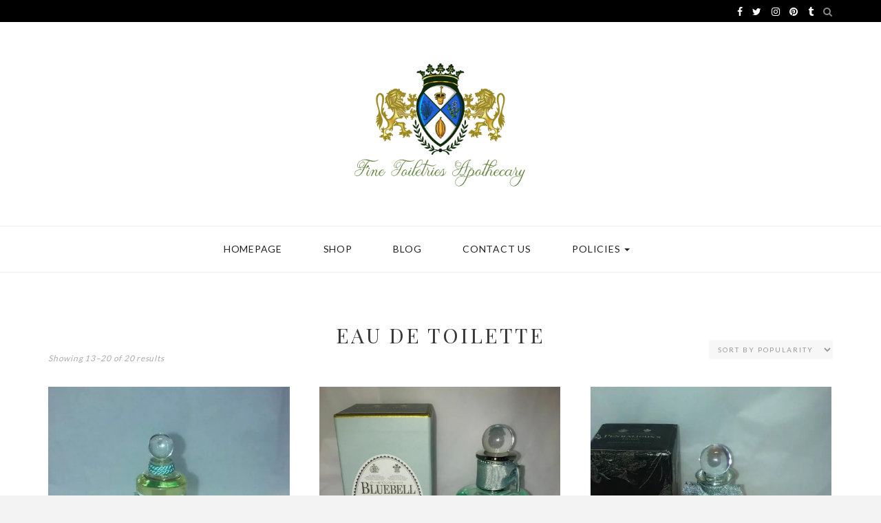

--- FILE ---
content_type: text/html; charset=UTF-8
request_url: https://finetoiletries.com/product-tag/eau-de-toilette/page/2/
body_size: 12911
content:
<!DOCTYPE HTML>
<html lang="en-US">
<head>
    <meta charset="UTF-8"/>
	<meta http-equiv="X-UA-Compatible" content="IE=edge"/>
	<meta name="viewport" content="width=device-width, initial-scale=1"/>
    <meta name='robots' content='index, follow, max-image-preview:large, max-snippet:-1, max-video-preview:-1' />
<script>window._wca = window._wca || [];</script>

	<!-- This site is optimized with the Yoast SEO plugin v26.7 - https://yoast.com/wordpress/plugins/seo/ -->
	<title>eau de toilette Archives - Page 2 of 2 - crabtree &amp; evelyn</title>
	<link rel="canonical" href="https://finetoiletries.com/product-tag/eau-de-toilette/page/2/" />
	<link rel="prev" href="https://finetoiletries.com/product-tag/eau-de-toilette/" />
	<meta property="og:locale" content="en_US" />
	<meta property="og:type" content="article" />
	<meta property="og:title" content="eau de toilette Archives - Page 2 of 2 - crabtree &amp; evelyn" />
	<meta property="og:url" content="https://finetoiletries.com/product-tag/eau-de-toilette/" />
	<meta property="og:site_name" content="crabtree &amp; evelyn" />
	<meta name="twitter:card" content="summary_large_image" />
	<meta name="twitter:site" content="@finetoiletries" />
	<script type="application/ld+json" class="yoast-schema-graph">{"@context":"https://schema.org","@graph":[{"@type":"CollectionPage","@id":"https://finetoiletries.com/product-tag/eau-de-toilette/","url":"https://finetoiletries.com/product-tag/eau-de-toilette/page/2/","name":"eau de toilette Archives - Page 2 of 2 - crabtree &amp; evelyn","isPartOf":{"@id":"https://finetoiletries.com/#website"},"primaryImageOfPage":{"@id":"https://finetoiletries.com/product-tag/eau-de-toilette/page/2/#primaryimage"},"image":{"@id":"https://finetoiletries.com/product-tag/eau-de-toilette/page/2/#primaryimage"},"thumbnailUrl":"https://finetoiletries.com/wp-content/uploads/2021/05/Posy.jpg","breadcrumb":{"@id":"https://finetoiletries.com/product-tag/eau-de-toilette/page/2/#breadcrumb"},"inLanguage":"en-US"},{"@type":"ImageObject","inLanguage":"en-US","@id":"https://finetoiletries.com/product-tag/eau-de-toilette/page/2/#primaryimage","url":"https://finetoiletries.com/wp-content/uploads/2021/05/Posy.jpg","contentUrl":"https://finetoiletries.com/wp-content/uploads/2021/05/Posy.jpg","width":787,"height":1400,"caption":"Penhaligon's victorian posy eau de toilette"},{"@type":"BreadcrumbList","@id":"https://finetoiletries.com/product-tag/eau-de-toilette/page/2/#breadcrumb","itemListElement":[{"@type":"ListItem","position":1,"name":"Home","item":"https://finetoiletries.com/"},{"@type":"ListItem","position":2,"name":"eau de toilette"}]},{"@type":"WebSite","@id":"https://finetoiletries.com/#website","url":"https://finetoiletries.com/","name":"crabtree &amp; evelyn","description":"crabtree &amp; evelyn","publisher":{"@id":"https://finetoiletries.com/#organization"},"potentialAction":[{"@type":"SearchAction","target":{"@type":"EntryPoint","urlTemplate":"https://finetoiletries.com/?s={search_term_string}"},"query-input":{"@type":"PropertyValueSpecification","valueRequired":true,"valueName":"search_term_string"}}],"inLanguage":"en-US"},{"@type":"Organization","@id":"https://finetoiletries.com/#organization","name":"Fine Toiletries Apothecary","url":"https://finetoiletries.com/","logo":{"@type":"ImageObject","inLanguage":"en-US","@id":"https://finetoiletries.com/#/schema/logo/image/","url":"https://finetoiletries.com/wp-content/uploads/2020/07/logogreenpng-1.png","contentUrl":"https://finetoiletries.com/wp-content/uploads/2020/07/logogreenpng-1.png","width":1400,"height":1400,"caption":"Fine Toiletries Apothecary"},"image":{"@id":"https://finetoiletries.com/#/schema/logo/image/"},"sameAs":["https://x.com/finetoiletries","https://www.instagram.com/finetoiletries","https://www.pinterest.com/rainbow_69589"]}]}</script>
	<!-- / Yoast SEO plugin. -->


<link rel='dns-prefetch' href='//stats.wp.com' />
<link rel='dns-prefetch' href='//fonts.googleapis.com' />
<link rel="alternate" type="application/rss+xml" title="crabtree &amp; evelyn &raquo; Feed" href="https://finetoiletries.com/feed/" />
<link rel="alternate" type="application/rss+xml" title="crabtree &amp; evelyn &raquo; Comments Feed" href="https://finetoiletries.com/comments/feed/" />
<link rel="alternate" type="application/rss+xml" title="crabtree &amp; evelyn &raquo; eau de toilette Tag Feed" href="https://finetoiletries.com/product-tag/eau-de-toilette/feed/" />
<style id='wp-img-auto-sizes-contain-inline-css' type='text/css'>
img:is([sizes=auto i],[sizes^="auto," i]){contain-intrinsic-size:3000px 1500px}
/*# sourceURL=wp-img-auto-sizes-contain-inline-css */
</style>
<link rel='stylesheet' id='sbi_styles-css' href='https://finetoiletries.com/wp-content/plugins/instagram-feed/css/sbi-styles.min.css?ver=6.10.0' type='text/css' media='all' />
<style id='wp-emoji-styles-inline-css' type='text/css'>

	img.wp-smiley, img.emoji {
		display: inline !important;
		border: none !important;
		box-shadow: none !important;
		height: 1em !important;
		width: 1em !important;
		margin: 0 0.07em !important;
		vertical-align: -0.1em !important;
		background: none !important;
		padding: 0 !important;
	}
/*# sourceURL=wp-emoji-styles-inline-css */
</style>
<style id='wp-block-library-inline-css' type='text/css'>
:root{--wp-block-synced-color:#7a00df;--wp-block-synced-color--rgb:122,0,223;--wp-bound-block-color:var(--wp-block-synced-color);--wp-editor-canvas-background:#ddd;--wp-admin-theme-color:#007cba;--wp-admin-theme-color--rgb:0,124,186;--wp-admin-theme-color-darker-10:#006ba1;--wp-admin-theme-color-darker-10--rgb:0,107,160.5;--wp-admin-theme-color-darker-20:#005a87;--wp-admin-theme-color-darker-20--rgb:0,90,135;--wp-admin-border-width-focus:2px}@media (min-resolution:192dpi){:root{--wp-admin-border-width-focus:1.5px}}.wp-element-button{cursor:pointer}:root .has-very-light-gray-background-color{background-color:#eee}:root .has-very-dark-gray-background-color{background-color:#313131}:root .has-very-light-gray-color{color:#eee}:root .has-very-dark-gray-color{color:#313131}:root .has-vivid-green-cyan-to-vivid-cyan-blue-gradient-background{background:linear-gradient(135deg,#00d084,#0693e3)}:root .has-purple-crush-gradient-background{background:linear-gradient(135deg,#34e2e4,#4721fb 50%,#ab1dfe)}:root .has-hazy-dawn-gradient-background{background:linear-gradient(135deg,#faaca8,#dad0ec)}:root .has-subdued-olive-gradient-background{background:linear-gradient(135deg,#fafae1,#67a671)}:root .has-atomic-cream-gradient-background{background:linear-gradient(135deg,#fdd79a,#004a59)}:root .has-nightshade-gradient-background{background:linear-gradient(135deg,#330968,#31cdcf)}:root .has-midnight-gradient-background{background:linear-gradient(135deg,#020381,#2874fc)}:root{--wp--preset--font-size--normal:16px;--wp--preset--font-size--huge:42px}.has-regular-font-size{font-size:1em}.has-larger-font-size{font-size:2.625em}.has-normal-font-size{font-size:var(--wp--preset--font-size--normal)}.has-huge-font-size{font-size:var(--wp--preset--font-size--huge)}.has-text-align-center{text-align:center}.has-text-align-left{text-align:left}.has-text-align-right{text-align:right}.has-fit-text{white-space:nowrap!important}#end-resizable-editor-section{display:none}.aligncenter{clear:both}.items-justified-left{justify-content:flex-start}.items-justified-center{justify-content:center}.items-justified-right{justify-content:flex-end}.items-justified-space-between{justify-content:space-between}.screen-reader-text{border:0;clip-path:inset(50%);height:1px;margin:-1px;overflow:hidden;padding:0;position:absolute;width:1px;word-wrap:normal!important}.screen-reader-text:focus{background-color:#ddd;clip-path:none;color:#444;display:block;font-size:1em;height:auto;left:5px;line-height:normal;padding:15px 23px 14px;text-decoration:none;top:5px;width:auto;z-index:100000}html :where(.has-border-color){border-style:solid}html :where([style*=border-top-color]){border-top-style:solid}html :where([style*=border-right-color]){border-right-style:solid}html :where([style*=border-bottom-color]){border-bottom-style:solid}html :where([style*=border-left-color]){border-left-style:solid}html :where([style*=border-width]){border-style:solid}html :where([style*=border-top-width]){border-top-style:solid}html :where([style*=border-right-width]){border-right-style:solid}html :where([style*=border-bottom-width]){border-bottom-style:solid}html :where([style*=border-left-width]){border-left-style:solid}html :where(img[class*=wp-image-]){height:auto;max-width:100%}:where(figure){margin:0 0 1em}html :where(.is-position-sticky){--wp-admin--admin-bar--position-offset:var(--wp-admin--admin-bar--height,0px)}@media screen and (max-width:600px){html :where(.is-position-sticky){--wp-admin--admin-bar--position-offset:0px}}

/*# sourceURL=wp-block-library-inline-css */
</style><style id='global-styles-inline-css' type='text/css'>
:root{--wp--preset--aspect-ratio--square: 1;--wp--preset--aspect-ratio--4-3: 4/3;--wp--preset--aspect-ratio--3-4: 3/4;--wp--preset--aspect-ratio--3-2: 3/2;--wp--preset--aspect-ratio--2-3: 2/3;--wp--preset--aspect-ratio--16-9: 16/9;--wp--preset--aspect-ratio--9-16: 9/16;--wp--preset--color--black: #000000;--wp--preset--color--cyan-bluish-gray: #abb8c3;--wp--preset--color--white: #ffffff;--wp--preset--color--pale-pink: #f78da7;--wp--preset--color--vivid-red: #cf2e2e;--wp--preset--color--luminous-vivid-orange: #ff6900;--wp--preset--color--luminous-vivid-amber: #fcb900;--wp--preset--color--light-green-cyan: #7bdcb5;--wp--preset--color--vivid-green-cyan: #00d084;--wp--preset--color--pale-cyan-blue: #8ed1fc;--wp--preset--color--vivid-cyan-blue: #0693e3;--wp--preset--color--vivid-purple: #9b51e0;--wp--preset--gradient--vivid-cyan-blue-to-vivid-purple: linear-gradient(135deg,rgb(6,147,227) 0%,rgb(155,81,224) 100%);--wp--preset--gradient--light-green-cyan-to-vivid-green-cyan: linear-gradient(135deg,rgb(122,220,180) 0%,rgb(0,208,130) 100%);--wp--preset--gradient--luminous-vivid-amber-to-luminous-vivid-orange: linear-gradient(135deg,rgb(252,185,0) 0%,rgb(255,105,0) 100%);--wp--preset--gradient--luminous-vivid-orange-to-vivid-red: linear-gradient(135deg,rgb(255,105,0) 0%,rgb(207,46,46) 100%);--wp--preset--gradient--very-light-gray-to-cyan-bluish-gray: linear-gradient(135deg,rgb(238,238,238) 0%,rgb(169,184,195) 100%);--wp--preset--gradient--cool-to-warm-spectrum: linear-gradient(135deg,rgb(74,234,220) 0%,rgb(151,120,209) 20%,rgb(207,42,186) 40%,rgb(238,44,130) 60%,rgb(251,105,98) 80%,rgb(254,248,76) 100%);--wp--preset--gradient--blush-light-purple: linear-gradient(135deg,rgb(255,206,236) 0%,rgb(152,150,240) 100%);--wp--preset--gradient--blush-bordeaux: linear-gradient(135deg,rgb(254,205,165) 0%,rgb(254,45,45) 50%,rgb(107,0,62) 100%);--wp--preset--gradient--luminous-dusk: linear-gradient(135deg,rgb(255,203,112) 0%,rgb(199,81,192) 50%,rgb(65,88,208) 100%);--wp--preset--gradient--pale-ocean: linear-gradient(135deg,rgb(255,245,203) 0%,rgb(182,227,212) 50%,rgb(51,167,181) 100%);--wp--preset--gradient--electric-grass: linear-gradient(135deg,rgb(202,248,128) 0%,rgb(113,206,126) 100%);--wp--preset--gradient--midnight: linear-gradient(135deg,rgb(2,3,129) 0%,rgb(40,116,252) 100%);--wp--preset--font-size--small: 13px;--wp--preset--font-size--medium: 20px;--wp--preset--font-size--large: 36px;--wp--preset--font-size--x-large: 42px;--wp--preset--spacing--20: 0.44rem;--wp--preset--spacing--30: 0.67rem;--wp--preset--spacing--40: 1rem;--wp--preset--spacing--50: 1.5rem;--wp--preset--spacing--60: 2.25rem;--wp--preset--spacing--70: 3.38rem;--wp--preset--spacing--80: 5.06rem;--wp--preset--shadow--natural: 6px 6px 9px rgba(0, 0, 0, 0.2);--wp--preset--shadow--deep: 12px 12px 50px rgba(0, 0, 0, 0.4);--wp--preset--shadow--sharp: 6px 6px 0px rgba(0, 0, 0, 0.2);--wp--preset--shadow--outlined: 6px 6px 0px -3px rgb(255, 255, 255), 6px 6px rgb(0, 0, 0);--wp--preset--shadow--crisp: 6px 6px 0px rgb(0, 0, 0);}:where(.is-layout-flex){gap: 0.5em;}:where(.is-layout-grid){gap: 0.5em;}body .is-layout-flex{display: flex;}.is-layout-flex{flex-wrap: wrap;align-items: center;}.is-layout-flex > :is(*, div){margin: 0;}body .is-layout-grid{display: grid;}.is-layout-grid > :is(*, div){margin: 0;}:where(.wp-block-columns.is-layout-flex){gap: 2em;}:where(.wp-block-columns.is-layout-grid){gap: 2em;}:where(.wp-block-post-template.is-layout-flex){gap: 1.25em;}:where(.wp-block-post-template.is-layout-grid){gap: 1.25em;}.has-black-color{color: var(--wp--preset--color--black) !important;}.has-cyan-bluish-gray-color{color: var(--wp--preset--color--cyan-bluish-gray) !important;}.has-white-color{color: var(--wp--preset--color--white) !important;}.has-pale-pink-color{color: var(--wp--preset--color--pale-pink) !important;}.has-vivid-red-color{color: var(--wp--preset--color--vivid-red) !important;}.has-luminous-vivid-orange-color{color: var(--wp--preset--color--luminous-vivid-orange) !important;}.has-luminous-vivid-amber-color{color: var(--wp--preset--color--luminous-vivid-amber) !important;}.has-light-green-cyan-color{color: var(--wp--preset--color--light-green-cyan) !important;}.has-vivid-green-cyan-color{color: var(--wp--preset--color--vivid-green-cyan) !important;}.has-pale-cyan-blue-color{color: var(--wp--preset--color--pale-cyan-blue) !important;}.has-vivid-cyan-blue-color{color: var(--wp--preset--color--vivid-cyan-blue) !important;}.has-vivid-purple-color{color: var(--wp--preset--color--vivid-purple) !important;}.has-black-background-color{background-color: var(--wp--preset--color--black) !important;}.has-cyan-bluish-gray-background-color{background-color: var(--wp--preset--color--cyan-bluish-gray) !important;}.has-white-background-color{background-color: var(--wp--preset--color--white) !important;}.has-pale-pink-background-color{background-color: var(--wp--preset--color--pale-pink) !important;}.has-vivid-red-background-color{background-color: var(--wp--preset--color--vivid-red) !important;}.has-luminous-vivid-orange-background-color{background-color: var(--wp--preset--color--luminous-vivid-orange) !important;}.has-luminous-vivid-amber-background-color{background-color: var(--wp--preset--color--luminous-vivid-amber) !important;}.has-light-green-cyan-background-color{background-color: var(--wp--preset--color--light-green-cyan) !important;}.has-vivid-green-cyan-background-color{background-color: var(--wp--preset--color--vivid-green-cyan) !important;}.has-pale-cyan-blue-background-color{background-color: var(--wp--preset--color--pale-cyan-blue) !important;}.has-vivid-cyan-blue-background-color{background-color: var(--wp--preset--color--vivid-cyan-blue) !important;}.has-vivid-purple-background-color{background-color: var(--wp--preset--color--vivid-purple) !important;}.has-black-border-color{border-color: var(--wp--preset--color--black) !important;}.has-cyan-bluish-gray-border-color{border-color: var(--wp--preset--color--cyan-bluish-gray) !important;}.has-white-border-color{border-color: var(--wp--preset--color--white) !important;}.has-pale-pink-border-color{border-color: var(--wp--preset--color--pale-pink) !important;}.has-vivid-red-border-color{border-color: var(--wp--preset--color--vivid-red) !important;}.has-luminous-vivid-orange-border-color{border-color: var(--wp--preset--color--luminous-vivid-orange) !important;}.has-luminous-vivid-amber-border-color{border-color: var(--wp--preset--color--luminous-vivid-amber) !important;}.has-light-green-cyan-border-color{border-color: var(--wp--preset--color--light-green-cyan) !important;}.has-vivid-green-cyan-border-color{border-color: var(--wp--preset--color--vivid-green-cyan) !important;}.has-pale-cyan-blue-border-color{border-color: var(--wp--preset--color--pale-cyan-blue) !important;}.has-vivid-cyan-blue-border-color{border-color: var(--wp--preset--color--vivid-cyan-blue) !important;}.has-vivid-purple-border-color{border-color: var(--wp--preset--color--vivid-purple) !important;}.has-vivid-cyan-blue-to-vivid-purple-gradient-background{background: var(--wp--preset--gradient--vivid-cyan-blue-to-vivid-purple) !important;}.has-light-green-cyan-to-vivid-green-cyan-gradient-background{background: var(--wp--preset--gradient--light-green-cyan-to-vivid-green-cyan) !important;}.has-luminous-vivid-amber-to-luminous-vivid-orange-gradient-background{background: var(--wp--preset--gradient--luminous-vivid-amber-to-luminous-vivid-orange) !important;}.has-luminous-vivid-orange-to-vivid-red-gradient-background{background: var(--wp--preset--gradient--luminous-vivid-orange-to-vivid-red) !important;}.has-very-light-gray-to-cyan-bluish-gray-gradient-background{background: var(--wp--preset--gradient--very-light-gray-to-cyan-bluish-gray) !important;}.has-cool-to-warm-spectrum-gradient-background{background: var(--wp--preset--gradient--cool-to-warm-spectrum) !important;}.has-blush-light-purple-gradient-background{background: var(--wp--preset--gradient--blush-light-purple) !important;}.has-blush-bordeaux-gradient-background{background: var(--wp--preset--gradient--blush-bordeaux) !important;}.has-luminous-dusk-gradient-background{background: var(--wp--preset--gradient--luminous-dusk) !important;}.has-pale-ocean-gradient-background{background: var(--wp--preset--gradient--pale-ocean) !important;}.has-electric-grass-gradient-background{background: var(--wp--preset--gradient--electric-grass) !important;}.has-midnight-gradient-background{background: var(--wp--preset--gradient--midnight) !important;}.has-small-font-size{font-size: var(--wp--preset--font-size--small) !important;}.has-medium-font-size{font-size: var(--wp--preset--font-size--medium) !important;}.has-large-font-size{font-size: var(--wp--preset--font-size--large) !important;}.has-x-large-font-size{font-size: var(--wp--preset--font-size--x-large) !important;}
/*# sourceURL=global-styles-inline-css */
</style>

<style id='classic-theme-styles-inline-css' type='text/css'>
/*! This file is auto-generated */
.wp-block-button__link{color:#fff;background-color:#32373c;border-radius:9999px;box-shadow:none;text-decoration:none;padding:calc(.667em + 2px) calc(1.333em + 2px);font-size:1.125em}.wp-block-file__button{background:#32373c;color:#fff;text-decoration:none}
/*# sourceURL=/wp-includes/css/classic-themes.min.css */
</style>
<link rel='stylesheet' id='contact-form-7-css' href='https://finetoiletries.com/wp-content/plugins/contact-form-7/includes/css/styles.css?ver=6.1.4' type='text/css' media='all' />
<link rel='stylesheet' id='woocommerce-layout-css' href='https://finetoiletries.com/wp-content/plugins/woocommerce/assets/css/woocommerce-layout.css?ver=10.4.3' type='text/css' media='all' />
<style id='woocommerce-layout-inline-css' type='text/css'>

	.infinite-scroll .woocommerce-pagination {
		display: none;
	}
/*# sourceURL=woocommerce-layout-inline-css */
</style>
<link rel='stylesheet' id='woocommerce-smallscreen-css' href='https://finetoiletries.com/wp-content/plugins/woocommerce/assets/css/woocommerce-smallscreen.css?ver=10.4.3' type='text/css' media='only screen and (max-width: 768px)' />
<link rel='stylesheet' id='woocommerce-general-css' href='https://finetoiletries.com/wp-content/plugins/woocommerce/assets/css/woocommerce.css?ver=10.4.3' type='text/css' media='all' />
<style id='woocommerce-inline-inline-css' type='text/css'>
.woocommerce form .form-row .required { visibility: visible; }
/*# sourceURL=woocommerce-inline-inline-css */
</style>
<link rel='stylesheet' id='parent-style-css' href='https://finetoiletries.com/wp-content/themes/zkokoro/style.css?ver=0d54a2927bc3247260d650ce453a1b74' type='text/css' media='all' />
<link rel='stylesheet' id='zkokoro-googlefonts-css' href='https://fonts.googleapis.com/css?family=Playfair+Display%3A400%2C400i%2C700%2C700i%7CMontserrat%3A400%2C700%7CLato&#038;subset=latin%2Clatin-ext' type='text/css' media='all' />
<link rel='stylesheet' id='bootstrap-css' href='https://finetoiletries.com/wp-content/themes/zkokoro/css/bootstrap.css?ver=0d54a2927bc3247260d650ce453a1b74' type='text/css' media='all' />
<link rel='stylesheet' id='font-awesome-css' href='https://finetoiletries.com/wp-content/themes/zkokoro/css/font-awesome.min.css?ver=0d54a2927bc3247260d650ce453a1b74' type='text/css' media='all' />
<link rel='stylesheet' id='owl-carousel-css' href='https://finetoiletries.com/wp-content/themes/zkokoro/css/owl.carousel.css?ver=0d54a2927bc3247260d650ce453a1b74' type='text/css' media='all' />
<link rel='stylesheet' id='zkokoro-style-css' href='https://finetoiletries.com/wp-content/themes/zkokoro-child/style.css?ver=0d54a2927bc3247260d650ce453a1b74' type='text/css' media='all' />
<link rel='stylesheet' id='custom-style-css' href='https://finetoiletries.com/wp-content/themes/zkokoro/css/custom_style.css?ver=0d54a2927bc3247260d650ce453a1b74' type='text/css' media='all' />
<style id='custom-style-inline-css' type='text/css'>

            .post-excerpt a:hover, a:hover, a:focus {
                color: #ffcba4;
            }
            span.more-button:hover{
              background-color: #ffcba4;
              border-color: #ffcba4;
            }
            .widget-title{
              border-color: #ffcba4;
            }
            .caret{
              border-top: 4px solid #ffcba4;
            }
            .single-post-footer .social-share a:hover, .social-widget > a:hover, .post-cate a, .tagcloud a:hover, .zkokoro-post-tags a:hover, .post-entry-grid .cat a, .post-entry-list .cat a {
                background-color: #ffcba4;
            }
            #nav-wrapper .ztmenu a:hover, .latest-post .post-item-text h4 a:hover, .pagination a:hover, .entry-share-box a:hover, .entry-date:hover {
                color: #ffcba4;
            }
            .widget_mc4wp_widget input[type='submit']:hover {
                background-color: #ffcba4;
                color: #fff;
            }
            .topbar{background-color: ;}
            .topbar a {color: ;}
            .topbar a:hover {color: ;}
            #nav-wrapper, #nav-wrapper.fixed, #nav-wrapper .sub-menu {background-color: ;}
            #nav-wrapper .ztmenu a{color: ;}
            #nav-wrapper .ztmenu a:hover{color: ;}
            .caret{border-top: 4px solid ;}
            .widget-title {background-color: ; color: ; border-color: ;}
            .widget_mc4wp_form_widget {background-color: ;}
            .subscribe-form input[type='submit'] {background-color: ;}
            .subscribe-form input[type='submit']:hover{background-color: ;}
            .subscribe-text h4{color: ;}
            .subscribe-text{color: ;}
            .subscribe-form input[type='submit']{color: ;}
            .subscribe-form input[type='submit']:hover{color: ;}
            .subscribe-box input { background:; }
            .subscribe-box ::-webkit-input-placeholder, .subscribe-box input { color:;}
            .post-cate a, .post-entry-grid .cat a, .post-entry-list .cat a{background-color: ;color: ;}
            .post-cate a:hover, .post-entry-grid .cat a:hover, .post-entry-list .cat a:hover{background-color: ;color: ;}
            .post-title a{color: ;}
            .post-title a:hover{color: ;}
            .title-divider{color: ;}
            span.more-button{background-color: ;color: ;}
            span.more-button:hover{background-color: ;color: ;}
            .share-buttons a{color: ;}
            .share-buttons a:hover{color: ;}
            .tagcloud a, .zkokoro-post-tags a{background-color: ;color: ;}
            .tagcloud a:hover, .zkokoro-post-tags a:hover{background-color: ;color: ;}
            #respond #comment_submit{background-color: ;color: ;}
            #respond #comment_submit:hover{background-color: ;color: ;}
            .footer-menu li a{color: ;}
            .footer-menu li a:hover {color: ;}
            #footer{background-color: ;}
            
/*# sourceURL=custom-style-inline-css */
</style>
<script type="text/javascript" src="https://finetoiletries.com/wp-includes/js/jquery/jquery.min.js?ver=3.7.1" id="jquery-core-js"></script>
<script type="text/javascript" src="https://finetoiletries.com/wp-includes/js/jquery/jquery-migrate.min.js?ver=3.4.1" id="jquery-migrate-js"></script>
<script type="text/javascript" src="https://finetoiletries.com/wp-content/plugins/woocommerce/assets/js/jquery-blockui/jquery.blockUI.min.js?ver=2.7.0-wc.10.4.3" id="wc-jquery-blockui-js" defer="defer" data-wp-strategy="defer"></script>
<script type="text/javascript" id="wc-add-to-cart-js-extra">
/* <![CDATA[ */
var wc_add_to_cart_params = {"ajax_url":"/wp-admin/admin-ajax.php","wc_ajax_url":"/?wc-ajax=%%endpoint%%","i18n_view_cart":"View cart","cart_url":"https://finetoiletries.com/cart/","is_cart":"","cart_redirect_after_add":"yes"};
//# sourceURL=wc-add-to-cart-js-extra
/* ]]> */
</script>
<script type="text/javascript" src="https://finetoiletries.com/wp-content/plugins/woocommerce/assets/js/frontend/add-to-cart.min.js?ver=10.4.3" id="wc-add-to-cart-js" defer="defer" data-wp-strategy="defer"></script>
<script type="text/javascript" src="https://finetoiletries.com/wp-content/plugins/woocommerce/assets/js/js-cookie/js.cookie.min.js?ver=2.1.4-wc.10.4.3" id="wc-js-cookie-js" defer="defer" data-wp-strategy="defer"></script>
<script type="text/javascript" id="woocommerce-js-extra">
/* <![CDATA[ */
var woocommerce_params = {"ajax_url":"/wp-admin/admin-ajax.php","wc_ajax_url":"/?wc-ajax=%%endpoint%%","i18n_password_show":"Show password","i18n_password_hide":"Hide password"};
//# sourceURL=woocommerce-js-extra
/* ]]> */
</script>
<script type="text/javascript" src="https://finetoiletries.com/wp-content/plugins/woocommerce/assets/js/frontend/woocommerce.min.js?ver=10.4.3" id="woocommerce-js" defer="defer" data-wp-strategy="defer"></script>
<script type="text/javascript" src="https://stats.wp.com/s-202603.js" id="woocommerce-analytics-js" defer="defer" data-wp-strategy="defer"></script>
<link rel="https://api.w.org/" href="https://finetoiletries.com/wp-json/" /><link rel="alternate" title="JSON" type="application/json" href="https://finetoiletries.com/wp-json/wp/v2/product_tag/181" /><link rel="EditURI" type="application/rsd+xml" title="RSD" href="https://finetoiletries.com/xmlrpc.php?rsd" />

	<link rel="preconnect" href="https://fonts.googleapis.com">
	<link rel="preconnect" href="https://fonts.gstatic.com">
		<style>img#wpstats{display:none}</style>
			<noscript><style>.woocommerce-product-gallery{ opacity: 1 !important; }</style></noscript>
			<style type="text/css" id="wp-custom-css">
			body {
	font-size: 16px;
}

#site-name>h1>a>img {
   max-height: 150px;}
#site-name>h2>a>img {
    max-height: 150px;}

#nav-wrapper .ztmenu a {
    font-size: 14px;
    font-weight: 400;
    padding: 8px;
}
.woocommerce .page-title {
	font-size: 30px;
}

#top-menu li a {
	font-size: 14px;
}

.woocommerce h2, .woocommerce h3 {
    line-height: 20px;
    text-transform: none;
    letter-spacing: 1.5px;
}

.woocommerce ul.products li.product .button {
    width: 100%;
    text-align: center;
    padding: 15px;
    font-size: 12px;
}

.widget_about_me p {
    text-align: left;
    font-size: 16px;
}


.woocommerce nav.woocommerce-pagination ul li a, .woocommerce nav.woocommerce-pagination ul li span {
    font-size: 16px;
}

.footer-widgets .widget-title {
    text-align: left;
    font-size: 18px;
    padding-left: 0;
}

.widget_nav_menu a, .widget_pages a {
    border-bottom: 0;
    font-size: 15px;
    line-height: 35px;
}

.widget-title {
    padding: 15px;
    font-size: 15px;
	  text-transform: none;
}

.wrapper-box-entry .post-entry {
    text-align: left;
}

.post-cate a {
    font-size: 12px;
    padding: 8px 12px;
}

span.bluefont-marck {
    color: #FF7F4F;
    font-size: 18px;
}

.woocommerce div.product .product_title {
    text-transform: none;
}
.post-box-entry {
	z-index: 5;
}

.post-comments {
    display: none!important;
}

.woocommerce div.product div.images img.size-shop_single {
    display: block;
    width: auto;
    max-width: 100% !important;
    height: auto;
    max-height: 400px !important;
    box-shadow: none;
    margin: 0px auto;
}
#site-name>h2>a>img {
    max-height: 196px;
}


@media (max-width:600px){
.woocommerce h2, .woocommerce h3 {
    font-size: 16px;
    line-height: 20px;
}
}

#top-menu li a {
	display: none;
}
ul.product-categories li a {
    color: #9e219e;
}
#site-name>h1>a>img {
    max-height: 250px!important;
}
.a2a_svg, .a2a_count { border-radius: 50px !important; }
		</style>
			<style id="egf-frontend-styles" type="text/css">
		p {} h1 {} h2 {} h3 {} h4 {} h5 {} h6 {} 	</style>
	<link rel='stylesheet' id='wc-blocks-style-css' href='https://finetoiletries.com/wp-content/plugins/woocommerce/assets/client/blocks/wc-blocks.css?ver=wc-10.4.3' type='text/css' media='all' />
</head>
<body class="archive paged tax-product_tag term-eau-de-toilette term-181 paged-2 wp-theme-zkokoro wp-child-theme-zkokoro-child theme-zkokoro woocommerce woocommerce-page woocommerce-no-js">
        <div id="wrapper" class="">

                        <div class="topbar">
            <div class="container">

                <div class="top-bar-search pull-left">
                                    </div>

                <div class="social pull-right">
                    <a href="https://www.facebook.com/profile.php?id=100064971911288" target="_blank"><i class="fa fa-facebook"></i></a>    				<a href="https://twitter.com/finetoiletries" target="_blank"><i class="fa fa-twitter"></i></a>    				<a href="https://www.instagram.com/finetoiletries/" target="_blank"><i class="fa fa-instagram"></i></a>    				<a href="https://www.pinterest.com/rainbow_69589/" target="_blank"><i class="fa fa-pinterest"></i></a>    				    				<a href="https://finetoiletries.tumblr.com/" target="_blank"><i class="fa fa-tumblr"></i></a>    				    				    				                                                                                                    
                                <div id="top-search"><a href="#" class="search"><i class="fa fa-search"></i></a></div>
                                </div>
                

            </div>
        </div>
                <div id="site-name" class="container">
                                                <h2><a href="https://finetoiletries.com/"><img src="https://finetoiletries.com/wp-content/uploads/2020/09/lions-2.png" alt="crabtree &amp; evelyn" /></a></h2>
                                    </div>
                <div id="nav-wrapper">
           
            <div class="container">                
                <a href="javascript:void(0)" class="togole-mainmenu"><i class="fa fa-bars"></i></a>
                <ul id="menu-topbar-menu" class="ztmenu"><li id="menu-item-6089" class="menu-item menu-item-type-post_type menu-item-object-page menu-item-home menu-item-6089"><a title="HOMEPAGE" href="https://finetoiletries.com/">HOMEPAGE</a></li>
<li id="menu-item-5845" class="menu-item menu-item-type-post_type menu-item-object-page menu-item-5845"><a title="SHOP" href="https://finetoiletries.com/shop/">SHOP</a></li>
<li id="menu-item-6098" class="menu-item menu-item-type-post_type menu-item-object-page menu-item-6098"><a title="BLOG" href="https://finetoiletries.com/blog/">BLOG</a></li>
<li id="menu-item-5847" class="menu-item menu-item-type-post_type menu-item-object-page menu-item-5847"><a title="CONTACT US" href="https://finetoiletries.com/contact/">CONTACT US</a></li>
<li id="menu-item-6091" class="menu-item menu-item-type-custom menu-item-object-custom menu-item-has-children menu-item-6091 dropdown"><a title="POLICIES" href="#" data-toggle="dropdown" class="dropdown-toggle" aria-haspopup="true">POLICIES <span class="caret"></span></a>
<ul role="menu" class="sub-menu">
	<li id="menu-item-6092" class="menu-item menu-item-type-post_type menu-item-object-page menu-item-6092"><a title="Terms &#038; Conditions" href="https://finetoiletries.com/terms-conditions/">Terms &#038; Conditions</a></li>
	<li id="menu-item-6093" class="menu-item menu-item-type-post_type menu-item-object-page menu-item-6093"><a title="Shipping &#038; Delivery" href="https://finetoiletries.com/shipping-delivery/">Shipping &#038; Delivery</a></li>
	<li id="menu-item-6094" class="menu-item menu-item-type-post_type menu-item-object-page menu-item-6094"><a title="Privacy Policy" href="https://finetoiletries.com/privacy-policy/">Privacy Policy</a></li>
	<li id="menu-item-6095" class="menu-item menu-item-type-post_type menu-item-object-page menu-item-6095"><a title="Return Policy" href="https://finetoiletries.com/return-policy/">Return Policy</a></li>
</ul>
</li>
</ul>            </div>
        </div>
        <div id="primary" class="content-area"><main id="main" class="site-main" role="main"><header class="woocommerce-products-header">
			<h1 class="woocommerce-products-header__title page-title">eau de toilette</h1>
	
	</header>
<div class="woocommerce-notices-wrapper"></div><p class="woocommerce-result-count" role="alert" aria-relevant="all" data-is-sorted-by="true">
	Showing 13&ndash;20 of 20 results<span class="screen-reader-text">Sorted by popularity</span></p>
<form class="woocommerce-ordering" method="get">
		<select
		name="orderby"
		class="orderby"
					aria-label="Shop order"
			>
					<option value="popularity"  selected='selected'>Sort by popularity</option>
					<option value="rating" >Sort by average rating</option>
					<option value="date" >Sort by latest</option>
					<option value="price" >Sort by price: low to high</option>
					<option value="price-desc" >Sort by price: high to low</option>
			</select>
	<input type="hidden" name="paged" value="1" />
	</form>
<ul class="products columns-3">
<li class="product type-product post-4512 status-publish first instock product_cat-penhaligon product_tag-eau-de-toilette product_tag-penhaligons-victorian-posy product_tag-victorian-posy has-post-thumbnail taxable shipping-taxable purchasable product-type-simple">
	<a href="https://finetoiletries.com/product/penhaligons-victorian-posy-eau-de-toilette-miniature/" class="woocommerce-LoopProduct-link woocommerce-loop-product__link"><img width="600" height="600" src="https://finetoiletries.com/wp-content/uploads/2021/05/Posy-600x600.jpg" class="attachment-woocommerce_thumbnail size-woocommerce_thumbnail" alt="Penhaligon&#039;s victorian posy eau de toilette" decoding="async" fetchpriority="high" srcset="https://finetoiletries.com/wp-content/uploads/2021/05/Posy-600x600.jpg 600w, https://finetoiletries.com/wp-content/uploads/2021/05/Posy-100x100.jpg 100w, https://finetoiletries.com/wp-content/uploads/2021/05/Posy-481x855-47x48.jpg 47w" sizes="(max-width: 600px) 100vw, 600px" /><h2 class="woocommerce-loop-product__title">Penhaligon&#8217;s victorian posy eau de toilette miniature</h2>
	<span class="price"><span class="woocommerce-Price-amount amount"><bdi><span class="woocommerce-Price-currencySymbol">&#36;</span>49.99</bdi></span></span>
</a><a href="/product-tag/eau-de-toilette/page/2/?add-to-cart=4512" aria-describedby="woocommerce_loop_add_to_cart_link_describedby_4512" data-quantity="1" class="button product_type_simple add_to_cart_button ajax_add_to_cart" data-product_id="4512" data-product_sku="" aria-label="Add to cart: &ldquo;Penhaligon&#039;s victorian posy eau de toilette miniature&rdquo;" rel="nofollow" data-success_message="&ldquo;Penhaligon&#039;s victorian posy eau de toilette miniature&rdquo; has been added to your cart">Add to cart</a>	<span id="woocommerce_loop_add_to_cart_link_describedby_4512" class="screen-reader-text">
			</span>
</li>
<li class="product type-product post-4510 status-publish instock product_cat-penhaligon product_tag-eau-de-toilette product_tag-penhaligons-bluebell product_tag-penhaligons-bluebell-eau-de-toilette has-post-thumbnail taxable shipping-taxable purchasable product-type-simple">
	<a href="https://finetoiletries.com/product/penhaligons-bluebell-eau-de-toilette-3-4-oz-vintage/" class="woocommerce-LoopProduct-link woocommerce-loop-product__link"><img width="600" height="600" src="https://finetoiletries.com/wp-content/uploads/2021/05/Penhaligon-bluebell-eau-de-toilette--600x600.webp" class="attachment-woocommerce_thumbnail size-woocommerce_thumbnail" alt="Penhaligon-bluebell-eau-de-toilette-" decoding="async" srcset="https://finetoiletries.com/wp-content/uploads/2021/05/Penhaligon-bluebell-eau-de-toilette--600x600.webp 600w, https://finetoiletries.com/wp-content/uploads/2021/05/Penhaligon-bluebell-eau-de-toilette--100x100.webp 100w, https://finetoiletries.com/wp-content/uploads/2021/05/Penhaligon-bluebell-eau-de-toilette--420x420.webp 420w, https://finetoiletries.com/wp-content/uploads/2021/05/Penhaligon-bluebell-eau-de-toilette--855x855.webp 855w, https://finetoiletries.com/wp-content/uploads/2021/05/Penhaligon-bluebell-eau-de-toilette--270x270.webp 270w, https://finetoiletries.com/wp-content/uploads/2021/05/Penhaligon-bluebell-eau-de-toilette--768x768.webp 768w, https://finetoiletries.com/wp-content/uploads/2021/05/Penhaligon-bluebell-eau-de-toilette--1536x1536.webp 1536w, https://finetoiletries.com/wp-content/uploads/2021/05/Penhaligon-bluebell-eau-de-toilette--1170x1170.webp 1170w, https://finetoiletries.com/wp-content/uploads/2021/05/Penhaligon-bluebell-eau-de-toilette--24x24.webp 24w, https://finetoiletries.com/wp-content/uploads/2021/05/Penhaligon-bluebell-eau-de-toilette--36x36.webp 36w, https://finetoiletries.com/wp-content/uploads/2021/05/Penhaligon-bluebell-eau-de-toilette--48x48.webp 48w, https://finetoiletries.com/wp-content/uploads/2021/05/Penhaligon-bluebell-eau-de-toilette--855x855-47x48.webp 47w, https://finetoiletries.com/wp-content/uploads/2021/05/Penhaligon-bluebell-eau-de-toilette--855x855-28x28.webp 28w, https://finetoiletries.com/wp-content/uploads/2021/05/Penhaligon-bluebell-eau-de-toilette-.webp 1600w" sizes="(max-width: 600px) 100vw, 600px" /><h2 class="woocommerce-loop-product__title">penhaligon&#8217;s bluebell eau de toilette 3.4 oz vintage</h2>
	<span class="price"><span class="woocommerce-Price-amount amount"><bdi><span class="woocommerce-Price-currencySymbol">&#36;</span>438.99</bdi></span></span>
</a><a href="/product-tag/eau-de-toilette/page/2/?add-to-cart=4510" aria-describedby="woocommerce_loop_add_to_cart_link_describedby_4510" data-quantity="1" class="button product_type_simple add_to_cart_button ajax_add_to_cart" data-product_id="4510" data-product_sku="" aria-label="Add to cart: &ldquo;penhaligon&#039;s bluebell eau de toilette 3.4 oz vintage&rdquo;" rel="nofollow" data-success_message="&ldquo;penhaligon&#039;s bluebell eau de toilette 3.4 oz vintage&rdquo; has been added to your cart">Add to cart</a>	<span id="woocommerce_loop_add_to_cart_link_describedby_4510" class="screen-reader-text">
			</span>
</li>
<li class="product type-product post-4502 status-publish last instock product_cat-penhaligon product_tag-eau-de-toilette product_tag-penhaligons-amaranthine has-post-thumbnail taxable shipping-taxable purchasable product-type-simple">
	<a href="https://finetoiletries.com/product/penhaligons-amaranthine-sample-large-perfume-is-not-included/" class="woocommerce-LoopProduct-link woocommerce-loop-product__link"><img width="600" height="600" src="https://finetoiletries.com/wp-content/uploads/2021/05/Pehaligons-600x600.jpg" class="attachment-woocommerce_thumbnail size-woocommerce_thumbnail" alt="Penhaligon&#039;s amaranthine sample vial" decoding="async" srcset="https://finetoiletries.com/wp-content/uploads/2021/05/Pehaligons-600x600.jpg 600w, https://finetoiletries.com/wp-content/uploads/2021/05/Pehaligons-100x100.jpg 100w, https://finetoiletries.com/wp-content/uploads/2021/05/Pehaligons-300x300.jpg 300w, https://finetoiletries.com/wp-content/uploads/2021/05/Pehaligons-47x48.jpg 47w" sizes="(max-width: 600px) 100vw, 600px" /><h2 class="woocommerce-loop-product__title">Penhaligon&#8217;s amaranthine sample vial 3 ml bottle large perfume is not included</h2>
	<span class="price"><span class="woocommerce-Price-amount amount"><bdi><span class="woocommerce-Price-currencySymbol">&#36;</span>16.99</bdi></span></span>
</a><a href="/product-tag/eau-de-toilette/page/2/?add-to-cart=4502" aria-describedby="woocommerce_loop_add_to_cart_link_describedby_4502" data-quantity="1" class="button product_type_simple add_to_cart_button ajax_add_to_cart" data-product_id="4502" data-product_sku="" aria-label="Add to cart: &ldquo;Penhaligon&#039;s amaranthine sample vial 3 ml bottle large perfume is not included&rdquo;" rel="nofollow" data-success_message="&ldquo;Penhaligon&#039;s amaranthine sample vial 3 ml bottle large perfume is not included&rdquo; has been added to your cart">Add to cart</a>	<span id="woocommerce_loop_add_to_cart_link_describedby_4502" class="screen-reader-text">
			</span>
</li>
<li class="product type-product post-4500 status-publish first instock product_cat-floris-london product_tag-eau-de-toilette product_tag-floris-santal has-post-thumbnail taxable shipping-taxable purchasable product-type-simple">
	<a href="https://finetoiletries.com/product/floris-santal-eau-de-toilette-sample-5-ml-large-perfume-is-not-included/" class="woocommerce-LoopProduct-link woocommerce-loop-product__link"><img width="600" height="600" src="https://finetoiletries.com/wp-content/uploads/2021/05/Floris-600x600.jpg" class="attachment-woocommerce_thumbnail size-woocommerce_thumbnail" alt="Floris santal eau de toilette sample 5 ml" decoding="async" loading="lazy" srcset="https://finetoiletries.com/wp-content/uploads/2021/05/Floris-600x600.jpg 600w, https://finetoiletries.com/wp-content/uploads/2021/05/Floris-100x100.jpg 100w, https://finetoiletries.com/wp-content/uploads/2021/05/Floris-24x24.jpg 24w" sizes="auto, (max-width: 600px) 100vw, 600px" /><h2 class="woocommerce-loop-product__title">Floris santal eau de toilette sample 5 ml large perfume is not included</h2>
	<span class="price"><span class="woocommerce-Price-amount amount"><bdi><span class="woocommerce-Price-currencySymbol">&#36;</span>29.99</bdi></span></span>
</a><a href="/product-tag/eau-de-toilette/page/2/?add-to-cart=4500" aria-describedby="woocommerce_loop_add_to_cart_link_describedby_4500" data-quantity="1" class="button product_type_simple add_to_cart_button ajax_add_to_cart" data-product_id="4500" data-product_sku="" aria-label="Add to cart: &ldquo;Floris santal eau de toilette sample 5 ml large perfume is not included&rdquo;" rel="nofollow" data-success_message="&ldquo;Floris santal eau de toilette sample 5 ml large perfume is not included&rdquo; has been added to your cart">Add to cart</a>	<span id="woocommerce_loop_add_to_cart_link_describedby_4500" class="screen-reader-text">
			</span>
</li>
<li class="product type-product post-4495 status-publish instock product_cat-penhaligon product_tag-eau-de-toilette product_tag-penhaligons-luna-eau-de-toilette product_tag-penhaligons-luna has-post-thumbnail taxable shipping-taxable purchasable product-type-simple">
	<a href="https://finetoiletries.com/product/penhaligons-luna-eau-de-toilette-1-5ml-0-05-fl-oz-100-authentic-new-in-card/" class="woocommerce-LoopProduct-link woocommerce-loop-product__link"><img width="600" height="600" src="https://finetoiletries.com/wp-content/uploads/2021/05/20200427_131343-600x600.jpg" class="attachment-woocommerce_thumbnail size-woocommerce_thumbnail" alt="Penhaligon`s Luna eau de toilette 1.5ml 0.05 fl.oz" decoding="async" loading="lazy" srcset="https://finetoiletries.com/wp-content/uploads/2021/05/20200427_131343-600x600.jpg 600w, https://finetoiletries.com/wp-content/uploads/2021/05/20200427_131343-100x100.jpg 100w, https://finetoiletries.com/wp-content/uploads/2021/05/20200427_131343-420x420.jpg 420w, https://finetoiletries.com/wp-content/uploads/2021/05/20200427_131343-270x270.jpg 270w, https://finetoiletries.com/wp-content/uploads/2021/05/20200427_131343-768x768.jpg 768w, https://finetoiletries.com/wp-content/uploads/2021/05/20200427_131343-24x24.jpg 24w, https://finetoiletries.com/wp-content/uploads/2021/05/20200427_131343-36x36.jpg 36w, https://finetoiletries.com/wp-content/uploads/2021/05/20200427_131343-48x48.jpg 48w, https://finetoiletries.com/wp-content/uploads/2021/05/20200427_131343.jpg 800w" sizes="auto, (max-width: 600px) 100vw, 600px" /><h2 class="woocommerce-loop-product__title">Penhaligon`s Luna eau de toilette 1.5ml 0.05 fl.oz.100% authentic-new in card</h2>
	<span class="price"><span class="woocommerce-Price-amount amount"><bdi><span class="woocommerce-Price-currencySymbol">&#36;</span>16.99</bdi></span></span>
</a><a href="/product-tag/eau-de-toilette/page/2/?add-to-cart=4495" aria-describedby="woocommerce_loop_add_to_cart_link_describedby_4495" data-quantity="1" class="button product_type_simple add_to_cart_button ajax_add_to_cart" data-product_id="4495" data-product_sku="" aria-label="Add to cart: &ldquo;Penhaligon`s Luna eau de toilette 1.5ml 0.05 fl.oz.100% authentic-new in card&rdquo;" rel="nofollow" data-success_message="&ldquo;Penhaligon`s Luna eau de toilette 1.5ml 0.05 fl.oz.100% authentic-new in card&rdquo; has been added to your cart">Add to cart</a>	<span id="woocommerce_loop_add_to_cart_link_describedby_4495" class="screen-reader-text">
			</span>
</li>
<li class="product type-product post-4494 status-publish last instock product_cat-penhaligon product_tag-eau-de-toilette product_tag-penhaligons-luna-eau-de-toilette product_tag-penhaligons-eau-de-toilette has-post-thumbnail taxable shipping-taxable purchasable product-type-simple">
	<a href="https://finetoiletries.com/product/penhaligons-luna-eau-de-toilette-3-4-oz/" class="woocommerce-LoopProduct-link woocommerce-loop-product__link"><img width="600" height="600" src="https://finetoiletries.com/wp-content/uploads/2021/05/Penhaligons-luna-1-600x600.jpg" class="attachment-woocommerce_thumbnail size-woocommerce_thumbnail" alt="Penhaligons luna" decoding="async" loading="lazy" srcset="https://finetoiletries.com/wp-content/uploads/2021/05/Penhaligons-luna-1-600x600.jpg 600w, https://finetoiletries.com/wp-content/uploads/2021/05/Penhaligons-luna-1-100x100.jpg 100w" sizes="auto, (max-width: 600px) 100vw, 600px" /><h2 class="woocommerce-loop-product__title">Penhaligon&#8217;s luna eau de toilette 3.4 oz</h2>
	<span class="price"><span class="woocommerce-Price-amount amount"><bdi><span class="woocommerce-Price-currencySymbol">&#36;</span>258.99</bdi></span></span>
</a><a href="/product-tag/eau-de-toilette/page/2/?add-to-cart=4494" aria-describedby="woocommerce_loop_add_to_cart_link_describedby_4494" data-quantity="1" class="button product_type_simple add_to_cart_button ajax_add_to_cart" data-product_id="4494" data-product_sku="" aria-label="Add to cart: &ldquo;Penhaligon&#039;s luna eau de toilette 3.4 oz&rdquo;" rel="nofollow" data-success_message="&ldquo;Penhaligon&#039;s luna eau de toilette 3.4 oz&rdquo; has been added to your cart">Add to cart</a>	<span id="woocommerce_loop_add_to_cart_link_describedby_4494" class="screen-reader-text">
			</span>
</li>
<li class="product type-product post-4493 status-publish first instock product_cat-penhaligon product_tag-eau-de-toilette product_tag-penhaligons-luna product_tag-penhaligons-luna-eau-de-toilette-sample-vial has-post-thumbnail taxable shipping-taxable purchasable product-type-simple">
	<a href="https://finetoiletries.com/product/penhaligons-luna-eau-de-toilette-large-perfume-is-not-included/" class="woocommerce-LoopProduct-link woocommerce-loop-product__link"><img width="600" height="600" src="https://finetoiletries.com/wp-content/uploads/2021/05/Penhaligons-Luna-600x600.jpg" class="attachment-woocommerce_thumbnail size-woocommerce_thumbnail" alt="Penhaligon&#039;s luna eau de toilette sample vial" decoding="async" loading="lazy" srcset="https://finetoiletries.com/wp-content/uploads/2021/05/Penhaligons-Luna-600x600.jpg 600w, https://finetoiletries.com/wp-content/uploads/2021/05/Penhaligons-Luna-100x100.jpg 100w" sizes="auto, (max-width: 600px) 100vw, 600px" /><h2 class="woocommerce-loop-product__title">Penhaligon&#8217;s luna eau de toilette sample vial 3 ml bottle large perfume is not included</h2>
	<span class="price"><span class="woocommerce-Price-amount amount"><bdi><span class="woocommerce-Price-currencySymbol">&#36;</span>16.99</bdi></span></span>
</a><a href="/product-tag/eau-de-toilette/page/2/?add-to-cart=4493" aria-describedby="woocommerce_loop_add_to_cart_link_describedby_4493" data-quantity="1" class="button product_type_simple add_to_cart_button ajax_add_to_cart" data-product_id="4493" data-product_sku="" aria-label="Add to cart: &ldquo;Penhaligon&#039;s luna eau de toilette sample vial 3 ml bottle large perfume is not included&rdquo;" rel="nofollow" data-success_message="&ldquo;Penhaligon&#039;s luna eau de toilette sample vial 3 ml bottle large perfume is not included&rdquo; has been added to your cart">Add to cart</a>	<span id="woocommerce_loop_add_to_cart_link_describedby_4493" class="screen-reader-text">
			</span>
</li>
<li class="product type-product post-2836 status-publish instock product_cat-floris-london product_tag-eau-de-toilette product_tag-floris-bouquet-de-la-reine product_tag-ladies-perfumes has-post-thumbnail taxable shipping-taxable purchasable product-type-simple">
	<a href="https://finetoiletries.com/product/floris-bouquet-de-la-reine-eau-de-toilette/" class="woocommerce-LoopProduct-link woocommerce-loop-product__link"><img width="600" height="600" src="https://finetoiletries.com/wp-content/uploads/2019/08/floris-london-bouquet-de-la-reine-600x600.jpg" class="attachment-woocommerce_thumbnail size-woocommerce_thumbnail" alt="floris london bouquet de la reine" decoding="async" loading="lazy" srcset="https://finetoiletries.com/wp-content/uploads/2019/08/floris-london-bouquet-de-la-reine-600x600.jpg 600w, https://finetoiletries.com/wp-content/uploads/2019/08/floris-london-bouquet-de-la-reine-100x100.jpg 100w, https://finetoiletries.com/wp-content/uploads/2019/08/floris-london-bouquet-de-la-reine-509x855-47x48.jpg 47w" sizes="auto, (max-width: 600px) 100vw, 600px" /><h2 class="woocommerce-loop-product__title">floris bouquet de la reine eau de toilette 3.4 oz</h2>
	<span class="price"><span class="woocommerce-Price-amount amount"><bdi><span class="woocommerce-Price-currencySymbol">&#36;</span>268.99</bdi></span></span>
</a><a href="/product-tag/eau-de-toilette/page/2/?add-to-cart=2836" aria-describedby="woocommerce_loop_add_to_cart_link_describedby_2836" data-quantity="1" class="button product_type_simple add_to_cart_button ajax_add_to_cart" data-product_id="2836" data-product_sku="" aria-label="Add to cart: &ldquo;floris bouquet de la reine eau de toilette 3.4 oz&rdquo;" rel="nofollow" data-success_message="&ldquo;floris bouquet de la reine eau de toilette 3.4 oz&rdquo; has been added to your cart">Add to cart</a>	<span id="woocommerce_loop_add_to_cart_link_describedby_2836" class="screen-reader-text">
			</span>
</li>
</ul>
<nav class="woocommerce-pagination" aria-label="Product Pagination">
	<ul class='page-numbers'>
	<li><a class="prev page-numbers" href="https://finetoiletries.com/product-tag/eau-de-toilette/page/1/">&larr;</a></li>
	<li><a aria-label="Page 1" class="page-numbers" href="https://finetoiletries.com/product-tag/eau-de-toilette/page/1/">1</a></li>
	<li><span aria-label="Page 2" aria-current="page" class="page-numbers current">2</span></li>
</ul>
</nav>
</main></div>
    <div class="footer-widgets">
        <div id="widget-area">
    
        <div class="container">

                        <div class="footer-widget-wrapper col-md-4">
                <div id="text-1006" class="widget first widget_text"><h4 class="widget-title">International shipping Fee</h4><span class="widget-divider"></span>			<div class="textwidget"><p><img loading="lazy" decoding="async" class="alignnone wp-image-4421" src="https://templatecv.id/wp-content/uploads/2022/04/shipping-fee.webp" alt="international shipping fee" width="100" height="100" /></p>
<p>We charge a flat shipping fee for international orders, pay for this service so that we can ship your order to your country, we will not ship your order unless you pay for this service this is the link to this shipping fee International shipping fee.</p>
<p><a href="https://finetoiletries.com/product/international-shipping-fee/">See more</a></p>
</div>
		</div>            </div>
            
                        <div class="footer-widget-wrapper col-md-4">
                <div id="zkokoro_widget_social-3" class="widget widget_social"><h4 class="widget-title">Follow Me</h4><span class="widget-divider"></span>        <div class="social-widget widget-content">
                        <a href="https://www.facebook.com" target="_blank">
                <span class="fa fa-facebook"></span>
            </a>
                        
                        
                                    
                                                                    </div>

    </div>            </div>
            
                        <div class="footer-widget-wrapper last col-md-4">
                <div id="nav_menu-5" class="widget last widget_nav_menu"><h4 class="widget-title">About Us</h4><span class="widget-divider"></span><div class="menu-footer-menu-container"><ul id="menu-footer-menu" class="menu"><li id="menu-item-5895" class="menu-item menu-item-type-post_type menu-item-object-page menu-item-5895"><a href="https://finetoiletries.com/privacy-policy/">Privacy Policy</a></li>
<li id="menu-item-5896" class="menu-item menu-item-type-post_type menu-item-object-page menu-item-5896"><a href="https://finetoiletries.com/return-policy/">Return Policy</a></li>
<li id="menu-item-5897" class="menu-item menu-item-type-post_type menu-item-object-page menu-item-5897"><a href="https://finetoiletries.com/shipping-delivery/">Shipping &#038; Delivery</a></li>
<li id="menu-item-5898" class="menu-item menu-item-type-post_type menu-item-object-page menu-item-5898"><a href="https://finetoiletries.com/terms-conditions/">Terms &#038; Conditions</a></li>
</ul></div></div>            </div>
                        
        </div>
        
        </div>
    </div>
    <section id="footer">
        
                        <div class="copyright">All Rights Reserved @ Fine Toiletries Apothecary 2019</div>
    </section>
    <script type="speculationrules">
{"prefetch":[{"source":"document","where":{"and":[{"href_matches":"/*"},{"not":{"href_matches":["/wp-*.php","/wp-admin/*","/wp-content/uploads/*","/wp-content/*","/wp-content/plugins/*","/wp-content/themes/zkokoro-child/*","/wp-content/themes/zkokoro/*","/*\\?(.+)"]}},{"not":{"selector_matches":"a[rel~=\"nofollow\"]"}},{"not":{"selector_matches":".no-prefetch, .no-prefetch a"}}]},"eagerness":"conservative"}]}
</script>
<!-- Instagram Feed JS -->
<script type="text/javascript">
var sbiajaxurl = "https://finetoiletries.com/wp-admin/admin-ajax.php";
</script>
	<script type='text/javascript'>
		(function () {
			var c = document.body.className;
			c = c.replace(/woocommerce-no-js/, 'woocommerce-js');
			document.body.className = c;
		})();
	</script>
	<script type="text/javascript" src="https://finetoiletries.com/wp-includes/js/dist/hooks.min.js?ver=dd5603f07f9220ed27f1" id="wp-hooks-js"></script>
<script type="text/javascript" src="https://finetoiletries.com/wp-includes/js/dist/i18n.min.js?ver=c26c3dc7bed366793375" id="wp-i18n-js"></script>
<script type="text/javascript" id="wp-i18n-js-after">
/* <![CDATA[ */
wp.i18n.setLocaleData( { 'text direction\u0004ltr': [ 'ltr' ] } );
//# sourceURL=wp-i18n-js-after
/* ]]> */
</script>
<script type="text/javascript" src="https://finetoiletries.com/wp-content/plugins/contact-form-7/includes/swv/js/index.js?ver=6.1.4" id="swv-js"></script>
<script type="text/javascript" id="contact-form-7-js-before">
/* <![CDATA[ */
var wpcf7 = {
    "api": {
        "root": "https:\/\/finetoiletries.com\/wp-json\/",
        "namespace": "contact-form-7\/v1"
    },
    "cached": 1
};
//# sourceURL=contact-form-7-js-before
/* ]]> */
</script>
<script type="text/javascript" src="https://finetoiletries.com/wp-content/plugins/contact-form-7/includes/js/index.js?ver=6.1.4" id="contact-form-7-js"></script>
<script type="text/javascript" src="https://finetoiletries.com/wp-content/themes/zkokoro/js/fitvids.js?ver=0d54a2927bc3247260d650ce453a1b74" id="fitvids-js"></script>
<script type="text/javascript" src="https://finetoiletries.com/wp-content/themes/zkokoro/js/owl.carousel.min.js?ver=0d54a2927bc3247260d650ce453a1b74" id="owl-carousel-js"></script>
<script type="text/javascript" src="https://finetoiletries.com/wp-content/themes/zkokoro/js/zkokoro-scripts.js?ver=0d54a2927bc3247260d650ce453a1b74" id="zkokoro-scripts-js"></script>
<script type="text/javascript" src="https://finetoiletries.com/wp-includes/js/dist/vendor/wp-polyfill.min.js?ver=3.15.0" id="wp-polyfill-js"></script>
<script type="text/javascript" src="https://finetoiletries.com/wp-content/plugins/jetpack/jetpack_vendor/automattic/woocommerce-analytics/build/woocommerce-analytics-client.js?minify=false&amp;ver=75adc3c1e2933e2c8c6a" id="woocommerce-analytics-client-js" defer="defer" data-wp-strategy="defer"></script>
<script type="text/javascript" src="https://finetoiletries.com/wp-content/plugins/woocommerce/assets/js/sourcebuster/sourcebuster.min.js?ver=10.4.3" id="sourcebuster-js-js"></script>
<script type="text/javascript" id="wc-order-attribution-js-extra">
/* <![CDATA[ */
var wc_order_attribution = {"params":{"lifetime":1.0e-5,"session":30,"base64":false,"ajaxurl":"https://finetoiletries.com/wp-admin/admin-ajax.php","prefix":"wc_order_attribution_","allowTracking":true},"fields":{"source_type":"current.typ","referrer":"current_add.rf","utm_campaign":"current.cmp","utm_source":"current.src","utm_medium":"current.mdm","utm_content":"current.cnt","utm_id":"current.id","utm_term":"current.trm","utm_source_platform":"current.plt","utm_creative_format":"current.fmt","utm_marketing_tactic":"current.tct","session_entry":"current_add.ep","session_start_time":"current_add.fd","session_pages":"session.pgs","session_count":"udata.vst","user_agent":"udata.uag"}};
//# sourceURL=wc-order-attribution-js-extra
/* ]]> */
</script>
<script type="text/javascript" src="https://finetoiletries.com/wp-content/plugins/woocommerce/assets/js/frontend/order-attribution.min.js?ver=10.4.3" id="wc-order-attribution-js"></script>
<script type="text/javascript" id="jetpack-stats-js-before">
/* <![CDATA[ */
_stq = window._stq || [];
_stq.push([ "view", {"v":"ext","blog":"165442038","post":"0","tz":"0","srv":"finetoiletries.com","arch_results":"8","j":"1:15.4"} ]);
_stq.push([ "clickTrackerInit", "165442038", "0" ]);
//# sourceURL=jetpack-stats-js-before
/* ]]> */
</script>
<script type="text/javascript" src="https://stats.wp.com/e-202603.js" id="jetpack-stats-js" defer="defer" data-wp-strategy="defer"></script>
<script id="wp-emoji-settings" type="application/json">
{"baseUrl":"https://s.w.org/images/core/emoji/17.0.2/72x72/","ext":".png","svgUrl":"https://s.w.org/images/core/emoji/17.0.2/svg/","svgExt":".svg","source":{"concatemoji":"https://finetoiletries.com/wp-includes/js/wp-emoji-release.min.js?ver=0d54a2927bc3247260d650ce453a1b74"}}
</script>
<script type="module">
/* <![CDATA[ */
/*! This file is auto-generated */
const a=JSON.parse(document.getElementById("wp-emoji-settings").textContent),o=(window._wpemojiSettings=a,"wpEmojiSettingsSupports"),s=["flag","emoji"];function i(e){try{var t={supportTests:e,timestamp:(new Date).valueOf()};sessionStorage.setItem(o,JSON.stringify(t))}catch(e){}}function c(e,t,n){e.clearRect(0,0,e.canvas.width,e.canvas.height),e.fillText(t,0,0);t=new Uint32Array(e.getImageData(0,0,e.canvas.width,e.canvas.height).data);e.clearRect(0,0,e.canvas.width,e.canvas.height),e.fillText(n,0,0);const a=new Uint32Array(e.getImageData(0,0,e.canvas.width,e.canvas.height).data);return t.every((e,t)=>e===a[t])}function p(e,t){e.clearRect(0,0,e.canvas.width,e.canvas.height),e.fillText(t,0,0);var n=e.getImageData(16,16,1,1);for(let e=0;e<n.data.length;e++)if(0!==n.data[e])return!1;return!0}function u(e,t,n,a){switch(t){case"flag":return n(e,"\ud83c\udff3\ufe0f\u200d\u26a7\ufe0f","\ud83c\udff3\ufe0f\u200b\u26a7\ufe0f")?!1:!n(e,"\ud83c\udde8\ud83c\uddf6","\ud83c\udde8\u200b\ud83c\uddf6")&&!n(e,"\ud83c\udff4\udb40\udc67\udb40\udc62\udb40\udc65\udb40\udc6e\udb40\udc67\udb40\udc7f","\ud83c\udff4\u200b\udb40\udc67\u200b\udb40\udc62\u200b\udb40\udc65\u200b\udb40\udc6e\u200b\udb40\udc67\u200b\udb40\udc7f");case"emoji":return!a(e,"\ud83e\u1fac8")}return!1}function f(e,t,n,a){let r;const o=(r="undefined"!=typeof WorkerGlobalScope&&self instanceof WorkerGlobalScope?new OffscreenCanvas(300,150):document.createElement("canvas")).getContext("2d",{willReadFrequently:!0}),s=(o.textBaseline="top",o.font="600 32px Arial",{});return e.forEach(e=>{s[e]=t(o,e,n,a)}),s}function r(e){var t=document.createElement("script");t.src=e,t.defer=!0,document.head.appendChild(t)}a.supports={everything:!0,everythingExceptFlag:!0},new Promise(t=>{let n=function(){try{var e=JSON.parse(sessionStorage.getItem(o));if("object"==typeof e&&"number"==typeof e.timestamp&&(new Date).valueOf()<e.timestamp+604800&&"object"==typeof e.supportTests)return e.supportTests}catch(e){}return null}();if(!n){if("undefined"!=typeof Worker&&"undefined"!=typeof OffscreenCanvas&&"undefined"!=typeof URL&&URL.createObjectURL&&"undefined"!=typeof Blob)try{var e="postMessage("+f.toString()+"("+[JSON.stringify(s),u.toString(),c.toString(),p.toString()].join(",")+"));",a=new Blob([e],{type:"text/javascript"});const r=new Worker(URL.createObjectURL(a),{name:"wpTestEmojiSupports"});return void(r.onmessage=e=>{i(n=e.data),r.terminate(),t(n)})}catch(e){}i(n=f(s,u,c,p))}t(n)}).then(e=>{for(const n in e)a.supports[n]=e[n],a.supports.everything=a.supports.everything&&a.supports[n],"flag"!==n&&(a.supports.everythingExceptFlag=a.supports.everythingExceptFlag&&a.supports[n]);var t;a.supports.everythingExceptFlag=a.supports.everythingExceptFlag&&!a.supports.flag,a.supports.everything||((t=a.source||{}).concatemoji?r(t.concatemoji):t.wpemoji&&t.twemoji&&(r(t.twemoji),r(t.wpemoji)))});
//# sourceURL=https://finetoiletries.com/wp-includes/js/wp-emoji-loader.min.js
/* ]]> */
</script>
		<script type="text/javascript">
			(function() {
				window.wcAnalytics = window.wcAnalytics || {};
				const wcAnalytics = window.wcAnalytics;

				// Set the assets URL for webpack to find the split assets.
				wcAnalytics.assets_url = 'https://finetoiletries.com/wp-content/plugins/jetpack/jetpack_vendor/automattic/woocommerce-analytics/src/../build/';

				// Set the REST API tracking endpoint URL.
				wcAnalytics.trackEndpoint = 'https://finetoiletries.com/wp-json/woocommerce-analytics/v1/track';

				// Set common properties for all events.
				wcAnalytics.commonProps = {"blog_id":165442038,"store_id":"5a5121b9-1fa7-4df4-89e0-5e6af5ef79db","ui":null,"url":"https://finetoiletries.com","woo_version":"10.4.3","wp_version":"6.9","store_admin":0,"device":"desktop","store_currency":"USD","timezone":"+00:00","is_guest":1};

				// Set the event queue.
				wcAnalytics.eventQueue = [];

				// Features.
				wcAnalytics.features = {
					ch: false,
					sessionTracking: false,
					proxy: false,
				};

				wcAnalytics.breadcrumbs = ["Shop","Products tagged \u0026ldquo;eau de toilette\u0026rdquo;","Page 2"];

				// Page context flags.
				wcAnalytics.pages = {
					isAccountPage: false,
					isCart: false,
				};
			})();
		</script>
		
<div id="kokoro-search-overlay" class="">
    <button type="button" class="close">×</button>
    <form method="get" class="searchform" action="https://finetoiletries.com/">
	<input type="text" class="text" placeholder="Search and hit enter..." name="s" />
</form></div>

</div>
</body>
</html>

--- FILE ---
content_type: text/css
request_url: https://finetoiletries.com/wp-content/themes/zkokoro-child/style.css?ver=0d54a2927bc3247260d650ce453a1b74
body_size: 132
content:
/*
Theme Name:     ZKokoro Child
Theme URI:      http://zthemes.net/kokoro/
Description:    ZKokoro Child Theme - A Blog & Shop Theme.
Author:         ZThemes Team
Author URI:     http://zthemes.net/
Version:        1.0.0
Template:       zkokoro
*/